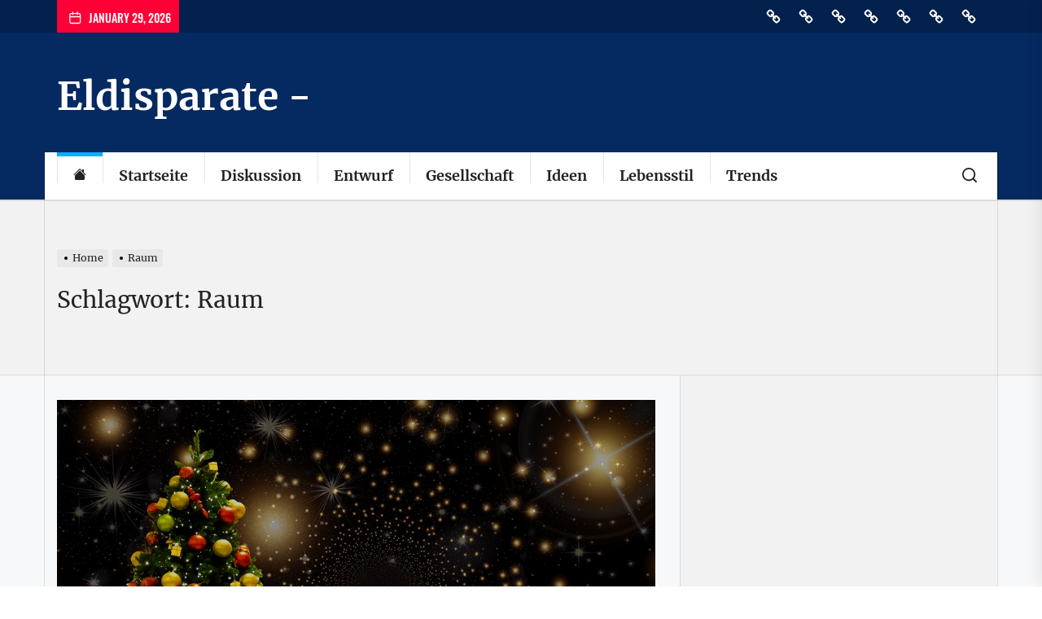

--- FILE ---
content_type: text/javascript
request_url: http://www.eldisparate.de/wp-content/themes/boundlessnews/assets/lib/custom/js/custom.js?ver=6.9
body_size: 37084
content:
// Vimeo Vieo Function
BoundlessNews_Vimeo();
function BoundlessNews_Vimeo() {
    /*! vimeo-jquery-api 2016-05-05 */
    !function (a, b) {
        var c = {
            catchMethods: {methodreturn: [], count: 0}, init: function (b) {
                ;var c, d, e;
                b.originalEvent.origin.match(/vimeo/gi) && "data" in b.originalEvent && (e = "string" === a.type(b.originalEvent.data) ? a.parseJSON(b.originalEvent.data) : b.originalEvent.data, e && (c = this.setPlayerID(e), c.length && (d = this.setVimeoAPIurl(c), e.hasOwnProperty("event") && this.handleEvent(e, c, d), e.hasOwnProperty("method") && this.handleMethod(e, c, d))))
            }, setPlayerID: function (b) {
                return a("iframe[src*=" + b.player_id + "]")
            }, setVimeoAPIurl: function (a) {
                return "http" !== a.attr("src").substr(0, 4) ? "https:" + a.attr("src").split("?")[0] : a.attr("src").split("?")[0]
            }, handleMethod: function (a) {
                this.catchMethods.methodreturn.push(a.value)
            }, handleEvent: function (b, c, d) {
                switch (b.event.toLowerCase()) {
                    case"ready":
                        for (var e in a._data(c[0], "events")) e.match(/loadProgress|playProgress|play|pause|finish|seek|cuechange/) && c[0].contentWindow.postMessage(JSON.stringify({
                            method: "addEventListener",
                            value: e
                        }), d);
                        if (c.data("vimeoAPICall")) {
                            for (var f = c.data("vimeoAPICall"), g = 0; g < f.length; g++) c[0].contentWindow.postMessage(JSON.stringify(f[g].message), f[g].api);
                            c.removeData("vimeoAPICall")
                        }
                        c.data("vimeoReady", !0), c.triggerHandler("ready");
                        break;
                    case"seek":
                        c.triggerHandler("seek", [b.data]);
                        break;
                    case"loadprogress":
                        c.triggerHandler("loadProgress", [b.data]);
                        break;
                    case"playprogress":
                        c.triggerHandler("playProgress", [b.data]);
                        break;
                    case"pause":
                        c.triggerHandler("pause");
                        break;
                    case"finish":
                        c.triggerHandler("finish");
                        break;
                    case"play":
                        c.triggerHandler("play");
                        break;
                    case"cuechange":
                        c.triggerHandler("cuechange")
                }
            }
        }, d = a.fn.vimeoLoad = function () {
            var b = a(this).attr("src"), c = !1;
            if ("https:" !== b.substr(0, 6) && (b = "http" === b.substr(0, 4) ? "https" + b.substr(4) : "https:" + b, c = !0), null === b.match(/player_id/g)) {
                c = !0;
                var d = -1 === b.indexOf("?") ? "?" : "&",
                    e = a.param({api: 1, player_id: "vvvvimeoVideo-" + Math.floor(1e7 * Math.random() + 1).toString()});
                b = b + d + e
            }
            return c && a(this).attr("src", b), this
        };
        jQuery(document).ready(function () {
            a("iframe[src*='vimeo.com']").each(function () {
                d.call(this)
            })
        }), a(["loadProgress", "playProgress", "play", "pause", "finish", "seek", "cuechange"]).each(function (b, d) {
            jQuery.event.special[d] = {
                setup: function () {
                    var b = a(this).attr("src");
                    if (a(this).is("iframe") && b.match(/vimeo/gi)) {
                        var e = a(this);
                        if ("undefined" != typeof e.data("vimeoReady")) e[0].contentWindow.postMessage(JSON.stringify({
                            method: "addEventListener",
                            value: d
                        }), c.setVimeoAPIurl(a(this))); else {
                            var f = "undefined" != typeof e.data("vimeoAPICall") ? e.data("vimeoAPICall") : [];
                            f.push({message: d, api: c.setVimeoAPIurl(e)}), e.data("vimeoAPICall", f)
                        }
                    }
                }
            }
        }), a(b).on("message", function (a) {
            c.init(a)
        }), a.vimeo = function (a, d, e) {
            var f = {}, g = c.catchMethods.methodreturn.length;
            if ("string" == typeof d && (f.method = d), void 0 !== typeof e && "function" != typeof e && (f.value = e), a.is("iframe") && f.hasOwnProperty("method")) if (a.data("vimeoReady")) a[0].contentWindow.postMessage(JSON.stringify(f), c.setVimeoAPIurl(a)); else {
                var h = a.data("vimeoAPICall") ? a.data("vimeoAPICall") : [];
                h.push({message: f, api: c.setVimeoAPIurl(a)}), a.data("vimeoAPICall", h)
            }
            return "get" !== d.toString().substr(0, 3) && "paused" !== d.toString() || "function" != typeof e || (!function (a, d, e) {
                var f = b.setInterval(function () {
                    c.catchMethods.methodreturn.length != a && (b.clearInterval(f), d(c.catchMethods.methodreturn[e]))
                }, 10)
            }(g, e, c.catchMethods.count), c.catchMethods.count++), a
        }, a.fn.vimeo = function (b, c) {
            return a.vimeo(this, b, c)
        }
    }(jQuery, window);
}
// global variable for the action
var action = [];
var iframe = document.getElementsByClassName("video-main-wraper");
var src;
var ratio_class;
BoundlessNews_Video();
BoundlessNews_Video('video-main-wraper-2');
function BoundlessNews_Video(VideoWraperClass = '', youtubeClass = 'twp-iframe-video-youtube') {
    if (VideoWraperClass) {
        iframe = document.getElementsByClassName(VideoWraperClass);
    }
    Array.prototype.forEach.call(iframe, function (el) {
        // Do stuff here
        var id = el.getAttribute("data-id");
        var autoplay = el.getAttribute("data-autoplay");
        if (autoplay == 'autoplay-enable') {
            autoplay = 1;
        } else {
            autoplay = 0;
        }
        jQuery(document).ready(function ($) {
            "use strict";
            src = $(el).find('iframe').attr('src');
            if (src) {
                if (src.indexOf('youtube.com') != -1) {
                    $(el).find('iframe').attr('width', '');
                    $(el).find('iframe').attr('height', '');
                    $(el).find('iframe').attr('id', id);
                    $(el).find('iframe').addClass(youtubeClass);
                    if (autoplay) {
                        $(el).find('iframe').attr('src', src + '&enablejsapi=1&autoplay=1&mute=1&rel=0&modestbranding=0&autohide=0&showinfo=0&controls=0&loop=1');
                    } else {
                        $(el).find('iframe').attr('src', src + '&enablejsapi=1');
                    }
                }
                if (src.indexOf('vimeo.com') != -1) {
                    $(el).find('iframe').attr('id', id);
                    $(el).find('iframe').addClass('twp-iframe-video-vimeo');
                    if (autoplay) {
                        $(el).find('iframe').attr('src', src + '&title=0&byline=0&portrait=0&transparent=0&autoplay=1&controls=0&loop=1');
                    } else {
                        $(el).find('iframe').attr('src', src + '&title=0&byline=0&portrait=0&transparent=0&autoplay=0&controls=0&loop=1');
                    }
                    $(el).find('iframe').attr('allow', 'autoplay;');
                    var player = document.getElementById(id);
                    $(player).vimeo("setVolume", 0);
                    $('#' + id).closest('.entry-video').find('.twp-mute-unmute').on('click', function () {
                        if ($(this).hasClass('unmute')) {
                            $(player).vimeo("setVolume", 1);
                            $(this).removeClass('unmute');
                            $(this).addClass('mute');
                            $(this).find('.twp-video-control-action').empty();
                            $(this).find('.twp-video-control-action').html(boundlessnews_custom.unmute);
                            $(this).find('.screen-reader-text').html(boundlessnews_custom.unmute_text);
                        } else if ($(this).hasClass('mute')) {
                            $(player).vimeo("setVolume", 0);
                            $(this).removeClass('mute');
                            $(this).addClass('unmute');
                            $(this).find('.twp-video-control-action').empty();
                            $(this).find('.twp-video-control-action').html(boundlessnews_custom.mute)
                        }
                    });
                    $('#' + id).closest('.entry-video').find('.twp-pause-play').on('click', function () {
                        if ($(this).hasClass('play')) {
                            $(player).vimeo('play');
                            $(this).removeClass('play');
                            $(this).addClass('pause');
                            $(this).find('.twp-video-control-action').html(boundlessnews_custom.pause);
                            $(this).find('.screen-reader-text').html(boundlessnews_custom.pause_text);
                        } else if ($(this).hasClass('pause')) {
                            $(player).vimeo('pause');
                            $(this).removeClass('pause');
                            $(this).addClass('play');
                            $(this).find('.twp-video-control-action').html(boundlessnews_custom.play);
                            $(this).find('.screen-reader-text').html(boundlessnews_custom.play_text);
                        }
                    });
                }
            } else {
                var currentVideo;
                $(el).find('video').attr('loop', 'loop');
                $(el).find('video').attr('autoplay', 'autoplay');
                $(el).find('video').removeAttr('controls');
                $(el).find('video').attr('id', id);
                $('#' + id).closest('.entry-video').find('.twp-mute-unmute').on('click', function () {
                    if ($(this).hasClass('unmute')) {
                        currentVideo = document.getElementById(id);
                        $(currentVideo).prop('muted', false);
                        $(this).removeClass('unmute');
                        $(this).addClass('mute');
                        $(this).find('.twp-video-control-action').html(boundlessnews_custom.unmute);
                        $(this).find('.screen-reader-text').html(boundlessnews_custom.unmute_text);
                    } else if ($(this).hasClass('mute')) {
                        currentVideo = document.getElementById(id);
                        $(currentVideo).prop('muted', true);
                        $(this).removeClass('mute');
                        $(this).addClass('unmute');
                        $(this).find('.twp-video-control-action').html(boundlessnews_custom.mute)
                    }
                });
                if (autoplay) {
                    setTimeout(function () {
                        if ($('#' + id).length) {
                            currentVideo = document.getElementById(id);
                            currentVideo.play();
                        }
                    }, 3000);
                }
                $('#' + id).closest('.entry-video').find('.twp-pause-play').on('click', function () {
                    if ($(this).hasClass('play')) {
                        currentVideo = document.getElementById(id);
                        currentVideo.play();
                        $(this).removeClass('play');
                        $(this).addClass('pause');
                        $(this).find('.twp-video-control-action').html(boundlessnews_custom.pause);
                        $(this).find('.screen-reader-text').html(boundlessnews_custom.pause_text);
                    } else if ($(this).hasClass('pause')) {
                        currentVideo = document.getElementById(id);
                        currentVideo.pause();
                        $(this).removeClass('pause');
                        $(this).addClass('play');
                        $(this).find('.twp-video-control-action').html(boundlessnews_custom.play);
                        $(this).find('.screen-reader-text').html(boundlessnews_custom.play_text);
                    }
                });
            }
        });
    });
}
// this function gets called when API is ready to use
function onYouTubePlayerAPIReady() {
    jQuery(document).ready(function ($) {
        "use strict";
        BoundlessNewsYoutubeVideo('.twp-iframe-video-youtube');
    });
}
function BoundlessNewsYoutubeVideo(YTVideoClass = '') {
    $(YTVideoClass).each(function () {
        var id = $(this).attr('id');
        // create the global action from the specific iframe (#video)
        action[id] = new YT.Player(id, {
            events: {
                // call this function when action is ready to use
                'onReady': function onReady() {
                    var autoplay = $(this).closest('.theme-video-panel').attr('data-autoplay');
                    if (autoplay == 'autoplay-enable') {
                        action[id].playVideo();
                    }
                    $('#' + id).closest('.entry-video').find('.twp-pause-play').on('click', function () {
                        var id = $(this).attr('attr-id');
                        if ($(this).hasClass('play')) {
                            action[id].playVideo();
                            $(this).removeClass('play');
                            $(this).addClass('pause');
                            $(this).find('.twp-video-control-action').html(boundlessnews_custom.pause);
                            $(this).find('.screen-reader-text').html(boundlessnews_custom.pause_text);
                        } else if ($(this).hasClass('pause')) {
                            action[id].pauseVideo();
                            $(this).removeClass('pause');
                            $(this).addClass('play');
                            $(this).find('.twp-video-control-action').html(boundlessnews_custom.play);
                            $(this).find('.screen-reader-text').html(boundlessnews_custom.play_text);
                        }
                    });
                    $('#' + id).closest('.entry-video').find('.twp-mute-unmute').on('click', function () {
                        var id = $(this).attr('attr-id');
                        if ($(this).hasClass('unmute')) {
                            action[id].unMute();
                            $(this).removeClass('unmute');
                            $(this).addClass('mute');
                            $(this).find('.twp-video-control-action').html(boundlessnews_custom.unmute);
                            $(this).find('.screen-reader-text').html(boundlessnews_custom.unmute_text);
                        } else if ($(this).hasClass('mute')) {
                            action[id].mute();
                            $(this).removeClass('mute');
                            $(this).addClass('unmute');
                            $(this).find('.twp-video-control-action').html(boundlessnews_custom.mute);
                            $(this).find('.screen-reader-text').html(boundlessnews_custom.mute_text);
                        }
                    });
                },
            }
        });
    });
}
// Inject YouTube API script
var tag = document.createElement('script');
tag.src = "https://www.youtube.com/player_api";
var firstScriptTag = document.getElementsByTagName('script')[0];
firstScriptTag.parentNode.insertBefore(tag, firstScriptTag);
window.addEventListener("load", function () {
    jQuery(document).ready(function ($) {
        "use strict";
        $("body").addClass("page-loaded");
    });
});
jQuery(document).ready(function ($) {
    "use strict";
    var b = 1170;
    // Hide Comments
    $('.boundlessnews-no-comment .booster-block.booster-ratings-block, .boundlessnews-no-comment .comment-form-ratings, .boundlessnews-no-comment .twp-star-rating').hide();
    $('.tooltips').append("<span></span>");
    $(".tooltips").mouseenter(function () {
        $(this).find('span').empty().append($(this).attr('data-tooltip'));
    });
    // Scroll To
    $(".scroll-content").click(function () {
        $('html, body').animate({
            scrollTop: $(".site-content").offset().top
        }, 500);
    });
    // Rating disable
    if (boundlessnews_custom.single_post == 1 && boundlessnews_custom.boundlessnews_ed_post_reaction) {
        $('.tpk-single-rating').remove();
        $('.tpk-comment-rating-label').remove();
        $('.comments-rating').remove();
        $('.tpk-star-rating').remove();
    }
    // Add Class on article
    $('.theme-article-area').each(function () {
        $(this).addClass('theme-article-loaded');
    });
    // Aub Menu Toggle
    $('.submenu-toggle').click(function () {
        $(this).toggleClass('button-toggle-active');
        var currentClass = $(this).attr('data-toggle-target');
        $(currentClass).toggleClass('submenu-toggle-active');
    });
    if ($(window).width() > b) {
        var c = $(".header-affix").height();
        $(window).on("scroll", {
            previousTop: 0
        }, function () {
            var b = $(window).scrollTop();
            b < this.previousTop ? b > 0 && $(".header-affix").hasClass("is-fixed") ? $(".header-affix").addClass("is-visible") : $(".header-affix").removeClass("is-visible is-fixed") : ($(".header-affix").removeClass("is-visible"), b > c && !$(".header-affix").hasClass("is-fixed") && $(".header-affix").addClass("is-fixed")), this.previousTop = b;
            $(window).scroll(function () {
                if ($('#site-header').hasClass('is-fixed')) {
                    $('.current-news-title').addClass('twp-read-slidein');
                } else {
                    $('.current-news-title').removeClass('twp-read-slidein');
                }
            });
        });
    }
    // Header Search show
    $('.header-searchbar').click(function () {
        $('.header-searchbar').removeClass('header-searchbar-active');
    });
    $(".header-searchbar-inner").click(function (e) {
        e.stopPropagation(); //stops click event from reaching document
    });
    // Header Search hide
    $('#search-closer').click(function () {
        $('.header-searchbar').removeClass('header-searchbar-active');
        setTimeout(function () {
            $('.navbar-control-search').focus();
        }, 300);
        $('body').removeClass('body-scroll-locked');
    });
    // Focus on search input on search icon expand
    $('.navbar-control-search').click(function () {
        $('.header-searchbar').toggleClass('header-searchbar-active');
        setTimeout(function () {
            $('.header-searchbar .search-field').focus();
        }, 300);
        $('body').addClass('body-scroll-locked');
    });
    $('input, a, button').on('focus', function () {
        if ($('.header-searchbar').hasClass('header-searchbar-active')) {
            if ($(this).hasClass('skip-link-search-top')) {
                $('.header-searchbar #search-closer').focus();
            }
            if (!$(this).parents('.header-searchbar').length) {
                $('.header-searchbar .search-field').focus();
            }
        }
    });
    $(document).keyup(function (j) {
        if (j.key === "Escape") { // escape key maps to keycode `27`
            if ($('.header-searchbar').hasClass('header-searchbar-active')) {
                $('.header-searchbar').removeClass('header-searchbar-active');
                $('body').removeClass('body-scroll-locked');
                setTimeout(function () {
                    $('.navbar-control-search').focus();
                }, 300);
            }
            if ($('body').hasClass('boundlessnews-trending-news-active')) {
                $('.trending-news-main-wrap').slideToggle();
                $('body').toggleClass('boundlessnews-trending-news-active');
                $('.navbar-control-trending-news').focus();
            }
        }
    });
    // Action On Esc Button
    $(document).keyup(function (j) {
        if (j.key === "Escape") { // escape key maps to keycode `27`
            if ($('#offcanvas-menu').hasClass('offcanvas-menu-active')) {
                $('.header-searchbar').removeClass('header-searchbar-active');
                $('#offcanvas-menu').removeClass('offcanvas-menu-active');
                $('.navbar-control-offcanvas').removeClass('active');
                $('body').removeClass('body-scroll-locked');
                setTimeout(function () {
                    $('.navbar-control-offcanvas').focus();
                }, 300);
            }
        }
    });
    // Toggle Menu
    $('.navbar-control-offcanvas').click(function () {
        $(this).addClass('active');
        $('body').addClass('body-scroll-locked');
        $('#offcanvas-menu').toggleClass('offcanvas-menu-active');
        $('.button-offcanvas-close').focus();
    });
    // Offcanvas Close
    $('.offcanvas-close .button-offcanvas-close').click(function () {
        $('#offcanvas-menu').removeClass('offcanvas-menu-active');
        $('.navbar-control-offcanvas').removeClass('active');
        $('body').removeClass('body-scroll-locked');
        setTimeout(function () {
            $('.navbar-control-offcanvas').focus();
        }, 300);
    });
    // Offcanvas Close
    $('#offcanvas-menu').click(function () {
        $('#offcanvas-menu').removeClass('offcanvas-menu-active');
        $('.navbar-control-offcanvas').removeClass('active');
        $('body').removeClass('body-scroll-locked');
    });
    $(".offcanvas-wraper").click(function (e) {
        e.stopPropagation(); //stops click event from reaching document
    });
    // Offcanvas re focus on close button
    $('input, a, button').on('focus', function () {
        if ($('#offcanvas-menu').hasClass('offcanvas-menu-active')) {
            if ($(this).hasClass('skip-link-off-canvas')) {
                if (!$("#offcanvas-menu #social-nav-offcanvas").length == 0) {
                    $("#offcanvas-menu #social-nav-offcanvas ul li:last-child a").focus();
                } else if (!$("#offcanvas-menu #primary-nav-offcanvas").length == 0) {
                    $("#offcanvas-menu #primary-nav-offcanvas ul li:last-child a").focus();
                }
            }
        }
    });
    $('.skip-link-offcanvas').focus(function () {
        $(".button-offcanvas-close").focus();
    });
    // Trending News Start
    $('.navbar-control-trending-news').click(function () {
        $('.trending-news-main-wrap').slideToggle();
        $('body').toggleClass('boundlessnews-trending-news-active');
        $('#trending-collapse').focus();
    });
    $('.boundlessnews-skip-link-end').focus(function () {
        $('#trending-collapse').focus();
    });
    $('.boundlessnews-skip-link-start').focus(function () {
        $('.trending-news-main-wrap .column:last-child .entry-meta a').focus();
    });
    $('#trending-collapse').click(function () {
        $('.trending-news-main-wrap').slideToggle();
        $('body').toggleClass('boundlessnews-trending-news-active');
        $('.navbar-control-trending-news').focus();
    });
    // Trending News End
    var rtled = false;
    if ($('body').hasClass('rtl')) {
        rtled = true;
    }
    // Single Post content gallery slide
    $("figure.wp-block-gallery.has-nested-images.columns-1, .wp-block-gallery.columns-1 ul.blocks-gallery-grid, .gallery-columns-1").each(function () {
        $(this).slick({
            slidesToShow: 1,
            slidesToScroll: 1,
            fade: true,
            autoplay: false,
            autoplaySpeed: 8000,
            infinite: true,
            nextArrow: '<button type="button" class="slide-btn slide-btn-bg slide-next-icon">' + boundlessnews_custom.next_svg + '</button>',
            prevArrow: '<button type="button" class="slide-btn slide-btn-bg slide-prev-icon">' + boundlessnews_custom.prev_svg + '</button>',
            dots: false,
            rtl: rtled
        });
    });
    // Content Gallery popup Start
    $('.entry-content .gallery, .widget .gallery, .wp-block-gallery').each(function () {
        $(this).magnificPopup({
            delegate: 'a',
            type: 'image',
            closeOnContentClick: false,
            closeBtnInside: false,
            mainClass: 'mfp-with-zoom mfp-img-mobile',
            image: {
                verticalFit: true,
                titleSrc: function (item) {
                    return item.el.attr('title');
                }
            },
            gallery: {
                enabled: true
            },
            zoom: {
                enabled: true,
                duration: 300,
                opener: function (element) {
                    return element.find('img');
                }
            }
        });
    });
    // Content Gallery popup End
    // Carousel Block Home
    $(".theme-carousel-slider").each(function () {
        $(this).slick({
            slidesToShow: 3,
            slidesToScroll: 3,
            autoplaySpeed: 8000,
            infinite: true,
            prevArrow: $(this).closest('.theme-block-carousel').find('.slide-prev-1'),
            nextArrow: $(this).closest('.theme-block-carousel').find('.slide-next-1'),
            responsive: [
                {
                    breakpoint: 991,
                    settings: {
                        slidesToShow: 2,
                        slidesToScroll: 2
                    }
                },
                {
                    breakpoint: 550,
                    settings: {
                        slidesToShow: 1,
                        slidesToScroll: 1,
                        dots: false
                    }
                }
            ]
        });
    });
    // Carousel Block Home
    $(".theme-carousel-sliderwidget").each(function () {
        $(this).slick({
            slidesToShow: 3,
            slidesToScroll: 3,
            autoplaySpeed: 8000,
            infinite: true,
            prevArrow: $(this).closest('.theme-block-widgetarea').find('.slide-prev-1'),
            nextArrow: $(this).closest('.theme-block-widgetarea').find('.slide-next-1'),
            responsive: [
                {
                    breakpoint: 991,
                    settings: {
                        slidesToShow: 2,
                        slidesToScroll: 2
                    }
                },
                {
                    breakpoint: 480,
                    settings: {
                        slidesToShow: 1,
                        slidesToScroll: 1,
                        dots: false
                    }
                }
            ]
        });
    });
    // Slider Block Home Image and content
    $(".theme-banner-default").each(function () {
        $(this).slick({
            slidesToShow: 1,
            slidesToScroll: 1,
            fade: true,
            autoplay: true,
            speed: 500,
            autoplaySpeed: 7000,
            infinite: true,
            dots: false,
            arrows: false,
            asNavFor: '.theme-default-slicknav',
        });
    });
    // Slider Block Home Navigation
    $('.theme-default-slicknav').slick({
        slidesToShow: 4,
        slidesToScroll: 4,
        asNavFor: '.theme-banner-default',
        dots: false,
        arrows: false,
        focusOnSelect: true,
        responsive: [
            {
                breakpoint: 991,
                settings: {
                    slidesToShow: 2,
                    slidesToScroll: 2
                }
            },
            {
                breakpoint: 640,
                settings: {
                    slidesToShow: 1,
                    slidesToScroll: 1
                }
            }
        ]
    });
    // Slider Block Home Image and content
    $(".theme-banner-vertical").each(function () {
        $(this).slick({
            slidesToShow: 1,
            slidesToScroll: 1,
            fade: true,
            autoplay: true,
            speed: 500,
            autoplaySpeed: 7000,
            infinite: true,
            dots: false,
            arrows: false,
            asNavFor: '.theme-vertical-slicknav',
        });
    });
    $('.theme-vertical-slicknav').slick({
        slidesToShow: 4,
        slidesToScroll: 1,
        vertical: true,
        verticalSwiping: true,
        asNavFor: '.theme-banner-vertical',
        dots: false,
        arrows: false,
        focusOnSelect: true
    });
    $(".theme-slider-widget-main").each(function () {
        $(this).slick({
            slidesToShow: 1,
            slidesToScroll: 1,
            fade: true,
            autoplay: true,
            autoplaySpeed: 8000,
            infinite: true,
            nextArrow: '<button type="button" class="slide-btn slide-btn-bg slide-next-icon">' + boundlessnews_custom.next_svg + '</button>',
            prevArrow: '<button type="button" class="slide-btn slide-btn-bg slide-prev-icon">' + boundlessnews_custom.prev_svg + '</button>',
            dots: false,
        });
    });
    $(".theme-slider-block").each(function () {
        $(this).slick({
            slidesToShow: 1,
            slidesToScroll: 1,
            fade: true,
            autoplay: false,
            autoplaySpeed: 8000,
            infinite: true,
            prevArrow: $(this).closest('.theme-block-elements').find('.slide-prev-lead'),
            nextArrow: $(this).closest('.theme-block-elements').find('.slide-next-lead'),
            dots: false,
        });
    });
    // Banner Block 1
    $(".theme-main-slider-block").each(function () {
        $(this).slick({
            slidesToShow: 1,
            slidesToScroll: 1,
            fade: true,
            autoplay: false,
            autoplaySpeed: 8000,
            infinite: true,
            prevArrow: $(this).closest('.theme-block-middlearea').find('.slide-prev-lead'),
            nextArrow: $(this).closest('.theme-block-middlearea').find('.slide-next-lead'),
            dots: false,
        });
    });
    $(".twp-marquee").each(function () {
        $(this).slick({
            speed: 8000,
            autoplay: true,
            autoplaySpeed: 0,
            cssEase: 'linear',
            focusOnSelect: true,
            pauseOnHover: true,
            infinite: true,
            slidesToShow: 1,
            slidesToScroll: 1,
            variableWidth: true,
            arrows: false,
            dots: false,
        });
    });
    // Ticker Post Slider
    $(".ticker-slides").each(function () {
        $(this).slick({
            slidesToShow: 4,
            slidesToScroll: 1,
            fade: false,
            draggable: true,
            autoplay: true,
            autoplaySpeed: 1000,
            infinite: true,
            nextArrow: '.slide-next-ticker',
            prevArrow: '.slide-prev-ticker',
            dots: false,
            responsive: [
                {
                    breakpoint: 1400,
                    settings: {
                        slidesToShow: 3
                    }
                },
                {
                    breakpoint: 991,
                    settings: {
                        slidesToShow: 2
                    }
                },
                {
                    breakpoint: 768,
                    settings: {
                        slidesToShow: 1
                    }
                }
            ]
        });
        // Pause Autoplay on click
        $('.ticker-control-pause').click(function () {
            $('.ticker-slides').slick('slickPause');
            $(this).removeClass('pp-button-active');
            $('.ticker-control-play').addClass('pp-button-active');
        });
        // Autoplay active on click
        $('.ticker-control-play').click(function () {
            $('.ticker-slides').slick('slickPlay');
            $(this).removeClass('pp-button-active');
            $('.ticker-control-pause').addClass('pp-button-active');
        });
    });
    $(".main-banner-vertical").each(function () {
        $(this).slick({
            slidesToShow: 4,
            slidesToScroll: 1,
            autoplay: true,
            autoplaySpeed: 8000,
            speed: 1000,
            vertical: true,
            verticalSwiping: true,
            prevArrow: $(this).closest('.main-banner-vertical-nav').find('.slide-prev-lead'),
            nextArrow: $(this).closest('.main-banner-vertical-nav').find('.slide-next-lead'),
            focusOnSelect: true
        });
    });
    var pageSection = $(".data-bg");
    pageSection.each(function (indx) {
        if ($(this).attr("data-background")) {
            $(this).css("background-image", "url(" + $(this).data("background") + ")");
        }
    });
    // Masonry Grid
    if ($('.archive-layout-masonry').length > 0) {
        /*Default masonry animation*/
        var grid;
        var hidden = 'scale(0.5)';
        var visible = 'scale(1)';
        grid = $('.archive-layout-masonry').imagesLoaded(function () {
            grid.masonry({
                itemSelector: '.theme-article-area',
                hiddenStyle: {
                    transform: hidden,
                    opacity: 0
                },
                visibleStyle: {
                    transform: visible,
                    opacity: 1
                }
            });
        });
    }
    // Sticky Components
    $('.widget-area, .post-content-share').theiaStickySidebar({
        additionalMarginTop: 30
    });
    // Widget Tab
    $('.twp-nav-tabs .tab').on('click', function (event) {
        var tabid = $(this).attr('id');
        $(this).closest('.tabbed-container').find('.tab').removeClass('active');
        $(this).addClass('active');
        $(this).closest('.tabbed-container').find('.tab-pane').removeClass('active');
        $('#content-' + tabid).addClass('active');
    });
    // Scroll to Top on Click
    $('.to-the-top').click(function () {
        $("html, body").animate({
            scrollTop: 0
        }, 700);
        return false;
    });
});
/* -----------------------------------------------------------------------------------------------
    Intrinsic Ratio Embeds
--------------------------------------------------------------------------------------------------- */
var boundlessnews = boundlessnews || {},
    $ = jQuery;
var $doc = $(document),
    $win = $(window),
    viewport = {};
viewport.top = $win.scrollTop();
viewport.bottom = viewport.top + $win.height();
boundlessnews.instrinsicRatioVideos = {
    init: function () {
        boundlessnews.instrinsicRatioVideos.makeFit();
        $win.on('resize fit-videos', function () {
            boundlessnews.instrinsicRatioVideos.makeFit();
        });
    },
    makeFit: function () {
        var vidSelector = "iframe, object, video";
        $(vidSelector).each(function () {
            var $video = $(this),
                $container = $video.parent(),
                iTargetWidth = $container.width();
            // Skip videos we want to ignore
            if ($video.hasClass('intrinsic-ignore') || $video.parent().hasClass('intrinsic-ignore')) {
                return true;
            }
            if (!$video.attr('data-origwidth')) {
                // Get the video element proportions
                $video.attr('data-origwidth', $video.attr('width'));
                $video.attr('data-origheight', $video.attr('height'));
            }
            // Get ratio from proportions
            var ratio = iTargetWidth / $video.attr('data-origwidth');
            // Scale based on ratio, thus retaining proportions
            $video.css('width', iTargetWidth + 'px');
            $video.css('height', ($video.attr('data-origheight') * ratio) + 'px');
        });
    }
};
$doc.ready(function () {
    boundlessnews.instrinsicRatioVideos.init();      // Retain aspect ratio of videos on window resize
});
function BoundlessNews_SetCookie(cname, cvalue, exdays) {
    var d = new Date();
    d.setTime(d.getTime() + (exdays * 24 * 60 * 60 * 1000));
    var expires = "expires=" + d.toUTCString();
    document.cookie = cname + "=" + cvalue + ";" + expires + ";path=/";
}
function BoundlessNews_GetCookie(cname) {
    var name = cname + "=";
    var decodedCookie = decodeURIComponent(document.cookie);
    var ca = decodedCookie.split(';');
    for (var i = 0; i < ca.length; i++) {
        var c = ca[i];
        while (c.charAt(0) == ' ') {
            c = c.substring(1);
        }
        if (c.indexOf(name) == 0) {
            return c.substring(name.length, c.length);
        }
    }
    return "";
}